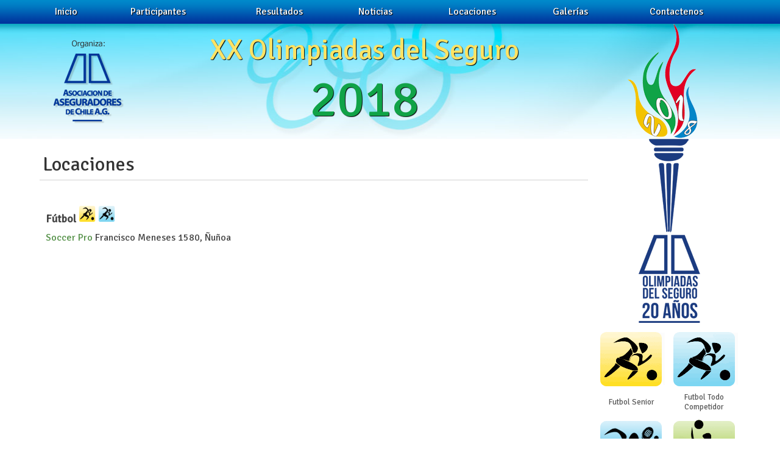

--- FILE ---
content_type: text/html; charset=utf-8
request_url: https://olimpiadas.aach.cl/2018/Locaciones.aspx
body_size: 34883
content:

<!DOCTYPE html PUBLIC "-//W3C//DTD XHTML 1.0 Transitional//EN" "http://www.w3.org/TR/xhtml1/DTD/xhtml1-transitional.dtd">
<html xmlns="http://www.w3.org/1999/xhtml" >
<head><title>
	Olimpiadas del Seguro 2018 - Locaciones
</title>    
    <script type="text/javascript" src="sw.js"></script> 
    <script type="text/javascript" src="Ayuda.js"></script>    
    <link rel="stylesheet" type="text/css" href="sw.css" /><link rel="stylesheet" type="text/css" href="lightbox.css" />
    <script type="text/javascript" src="jquery-1.7.2.min.js"></script>    
    <script type="text/javascript" language="javascript" src="Ajax.js"></script>    
    <script type="text/javascript" src="lightbox.js"></script>
    <script type="text/javascript" src="popUp.js"></script>
    <script>
      (function(i,s,o,g,r,a,m){i['GoogleAnalyticsObject']=r;i[r]=i[r]||function(){
      (i[r].q=i[r].q||[]).push(arguments)},i[r].l=1*new Date();a=s.createElement(o),
      m=s.getElementsByTagName(o)[0];a.async=1;a.src=g;m.parentNode.insertBefore(a,m)
      })(window,document,'script','//www.google-analytics.com/analytics.js','ga');

      ga('create', 'UA-4037294-12', 'auto');
      ga('send', 'pageview');

    </script>    
</head>
<body>
   <center>
   <form method="post" action="./Locaciones.aspx" id="form1">
<div class="aspNetHidden">
<input type="hidden" name="__VIEWSTATE" id="__VIEWSTATE" value="/[base64]/[base64]/[base64]/[base64]/[base64]/[base64]/y345IgCaXV2qKe70s=" />
</div>

<div class="aspNetHidden">

	<input type="hidden" name="__VIEWSTATEGENERATOR" id="__VIEWSTATEGENERATOR" value="4D5ECB4F" />
</div>
   <div id="tbBarraTop" style="position:fixed; top:0px; width:100%; height:39px">
   <!-- Barra top -->
   <center>
     <table width="1150" border="0" cellspacing="0" cellpadding="0">
      <tr>
        <td><a href="Inicio.aspx">Inicio</a></td>
        <td><a href="Participantes.aspx">Participantes</a></td>
        <td><a href="Resultados.aspx">Resultados</a></td>
        <td><a href="Noticias.aspx">Noticias</a></td>
        <td><a href="Locaciones.aspx">Locaciones</a></td>
        <td><a href="Galeria.aspx">Galer&iacute;as</a></td>        
        <td><a href="Contactenos.aspx">Contactenos</a></td>
      </tr>
    </table>
   </center>
   <!-- Fin barra top -->   
   </div>
   
   <table width="100%" border="0" cellspacing="0" cellpadding="0">
     <tr>
        <td style="height:39px">&nbsp;</td>
     </tr>
      <tr>
        <td style="height:700px; vertical-align:top; padding-bottom:20px; width: 1050px;" align="center">
        <!-- Encabezado -->
        <div style="width:100%; background-image:url(imgs/tr-Barra-celeste.jpg); background-repeat:no-repeat; background-position-x:center; border-bottom:0px solid #6ab9c9">
        <table id="tbEncabezado" style="width: 1150px" border="0" cellspacing="0" cellpadding="0">
          <tr>              
           <td style="width:160px; text-align:center" align="center"><a href="https//portal.aach.cl/Home.aspx" target="_blank"><img src="imgs/logo-aach-top.png" alt="AACH" border="0" id="IMG1" language="javascript" onclick="return IMG1_onclick()" /></a></td>
           <td style=" font-size:2.9em; color:#ffe363; text-shadow:1px 1px 1px #000" align="center">XX Olimpiadas del Seguro <br /><span style="font-size:1.8em; color:#10a347; text-shadow:1px 1px 1px #000">2018</span></td>  
           <td style="width:235px; text-align:center; vertical-align:middle; padding-right:10px" align="center"><a href="Inicio.aspx"><img src="imgs/logo-2018a.png" alt="Inicio" border="0" /></a></td>           
          </tr>
        </table>
        </div>
        <!-- Fin encabezado -->        
        <!-- Cuerpo -->
        <table style="width: 1150px;" border="0" cellspacing="0" cellpadding="0">                 
          <tr>
            <td>
            <!-- Contenido -->
            <center>
            <table id="tbContenido" border="0" cellspacing="0" cellpadding="0">
              <tr>                
                <td align="center" style="width:900px; vertical-align:top; min-height:700px; padding-right:15px; padding-top:17px" rowspan="2">
                    
<table style="width:100%" cellpadding="5" cellspacing="0" border="0">
    <tr><td class="Titulo">Locaciones</td></tr>
    <tr><td>&nbsp;</td></tr>
    <tr><td id="Contenido_tdCuerpoContenido" class="CuerpoContenido"><table border="0" cellpadding="5" cellspacing="0" style="width:95%">
	<tbody>
		<tr>
			<td style="font-size: 1.1em; font-weight: bold; text-align:left">F&uacute;tbol <a name="FS"><img border="0" height="28" src="imgs/ico_FS.gif" width="28" /></a> <img height="28" src="imgs/ico_FT.gif" width="28" /></td>
		</tr>
		<tr>
			<td style="text-align:left"><a href="http://www.soccerpro.cl" target="_blank">Soccer Pro</a>&nbsp;Francisco Meneses 1580, &Ntilde;u&ntilde;oa</td>
		</tr>
		<tr>
			<td align="center"><iframe allowfullscreen="" frameborder="0" height="450" src="https://www.google.com/maps/embed?pb=!1m18!1m12!1m3!1d3328.144799820756!2d-70.61960898480015!3d-33.471580680767985!2m3!1f0!2f0!3f0!3m2!1i1024!2i768!4f13.1!3m3!1m2!1s0x9662cff76b2134f1%3A0x8073c2c785653ec0!2sFrancisco+Meneses+1580%2C+%C3%91u%C3%B1oa%2C+Regi%C3%B3n+Metropolitana%2C+Chile!5e0!3m2!1ses-419!2sjp!4v1532860798551" style="border:0" width="600"></iframe></td>
		</tr>
		<tr>
			<td style="border-bottom: #999 1px dashed">&nbsp;</td>
		</tr>
		<tr>
			<td style="font-size: 1.1em; font-weight: bold; text-align:left">F&uacute;tbol Femenino <a name="FF"><img height="28" src="imgs/ico_FF.gif" width="28" /></a></td>
		</tr>
		<tr>
			<td style="text-align:left"><a href="https://maps.google.com/?q=Castillo+Urizar+2463,+Macul&amp;entry=gmail&amp;source=g" target="_blank">Total Soccer</a> Castillo Urizar 2463, Macul.</td>
		</tr>
		<tr>
			<td align="center"><iframe allowfullscreen="" frameborder="0" height="450" src="https://www.google.com/maps/embed?pb=!1m18!1m12!1m3!1d3327.9164069431017!2d-70.61248693480002!3d-33.47752708076625!2m3!1f0!2f0!3f0!3m2!1i1024!2i768!4f13.1!3m3!1m2!1s0x9662cffcaee7c11b%3A0x8dd6625c76a0be63!2sCastillo+Urizar+2463%2C+Macul%2C+Regi%C3%B3n+Metropolitana%2C+Chile!5e0!3m2!1ses-419!2sjp!4v1532860151168" style="border:0" width="600"></iframe></td>
		</tr>
		<tr>
			<td style="border-bottom: #999 1px dashed">&nbsp;</td>
		</tr>
		<tr>
			<td style="font-size: 1.1em; font-weight: bold; text-align:left">Squash <a name="SQ"><img border="0" height="28" src="imgs/ico_SQ.gif" width="28" /></a></td>
		</tr>
		<tr>
			<td style="text-align:left">Estadio Israelita Maccabi: Av. Las Condes 8361, Las Condes.</td>
		</tr>
		<tr>
			<td align="center"><iframe allowfullscreen="" frameborder="0" height="450" src="https://www.google.com/maps/embed?pb=!1m18!1m12!1m3!1d3331.0255046869606!2d-70.55161778448975!3d-33.39649880213205!2m3!1f0!2f0!3f0!3m2!1i1024!2i768!4f13.1!3m3!1m2!1s0x0%3A0x6588d79358158d57!2sEstadio+Israelita!5e0!3m2!1sen!2scl!4v1469630677611" style="border:0" width="600"></iframe></td>
		</tr>
		<tr>
			<td style="border-bottom: #999 1px dashed">&nbsp;</td>
		</tr>
		<tr>
			<td style="font-size: 1.1em; font-weight: bold; text-align:left">Voleibol <a name="VO"><img border="0" height="28" src="imgs/ico_VO.gif" width="28" /></a>&nbsp;</td>
		</tr>
		<tr>
			<td style="text-align:left"><a href="http://www.chimkowe.cl" target="_blank">Colegio Mayor</a>: Mariano S&aacute;nchez Fontecilla 13010, Pe&ntilde;alol&eacute;n.</td>
		</tr>
		<tr>
			<td align="center"><iframe allowfullscreen="" frameborder="0" height="450" src="https://www.google.com/maps/embed?pb=!1m18!1m12!1m3!1d3327.3947183845917!2d-70.56031098430485!3d-33.4911061807622!2m3!1f0!2f0!3f0!3m2!1i1024!2i768!4f13.1!3m3!1m2!1s0x9662d1c691340315%3A0xe057a87c18dc7749!2sMariano+S%C3%A1nchez+Fontecilla+13010%2C+Santiago%2C+Pe%C3%B1alol%C3%A9n%2C+Regi%C3%B3n+Metropolitana!5e0!3m2!1ses!2scl!4v1533561352453" style="border:0" width="600"></iframe></td>
		</tr>
		<tr>
			<td style="border-bottom: #999 1px dashed">&nbsp;</td>
		</tr>
		<tr>
			<td style="font-size: 1.1em; font-weight: bold; text-align:left">Bowling <a name="BO"><img border="0" height="28" src="imgs/ico_BO.gif" width="28" /></a></td>
		</tr>
		<tr>
			<td style="text-align:left">Aventura Center del Florida Center: Av. Vicu&ntilde;a Mackenna Oriente 6100, La Florida.</td>
		</tr>
		<tr>
			<td align="center"><iframe allowfullscreen="" frameborder="0" height="450" src="https://www.google.com/maps/embed?pb=!1m18!1m12!1m3!1d3326.675558884885!2d-70.61029178448666!3d-33.50981730794841!2m3!1f0!2f0!3f0!3m2!1i1024!2i768!4f13.1!3m3!1m2!1s0x0%3A0xdfdf70523ce83fbb!2sMall+Florida+Center!5e0!3m2!1sen!2scl!4v1469631737858" style="border:0" width="600"></iframe></td>
		</tr>
		<tr>
			<td style="border-bottom: #999 1px dashed">&nbsp;</td>
		</tr>
		<tr>
			<td style="font-size: 1.1em; font-weight: bold; text-align:left">Tenis de Mesa&nbsp;<a name="PP"><img border="0" height="28" src="imgs/ico_PP.gif" width="28" /></a></td>
		</tr>
		<tr>
			<td style="text-align:left">Comit&eacute; Ol&iacute;mpico de Chile: Av. Ram&oacute;n Cruz Montt 1176, Nu&ntilde;oa.</td>
		</tr>
		<tr>
			<td align="center"><iframe allowfullscreen="" frameborder="0" height="450" src="https://www.google.com/maps/embed?pb=!1m18!1m12!1m3!1d3328.356882071245!2d-70.58353898448787!3d-33.46605810570011!2m3!1f0!2f0!3f0!3m2!1i1024!2i768!4f13.1!3m3!1m2!1s0x9662cfce156bd92d%3A0x86c122ddbce10088!2sCanal+Comite+Olimpico+De+Chile+Spa!5e0!3m2!1sen!2scl!4v1469631613144" style="border:0" width="600"></iframe></td>
		</tr>
		<tr>
			<td style="border-bottom: #999 1px dashed">&nbsp;</td>
		</tr>
		<tr>
			<td style="font-size: 1.1em; font-weight: bold; text-align:left">Karting <a name="KA"><img border="0" height="28" src="imgs/ico_KA.gif" width="28" /></a></td>
		</tr>
		<tr>
			<td style="text-align:left"><a href="http://www.gokart.cl" target="_blank">Speedpark</a> Direcci&oacute;n: Espacio Riesco, Av. El Salto 5.000, Huechuraba.</td>
		</tr>
		<tr>
			<td align="center"><iframe allowfullscreen="" frameborder="0" height="450" src="https://www.google.com/maps/embed?pb=!1m18!1m12!1m3!1d3331.486699096153!2d-70.62484168449015!3d-33.38446450151542!2m3!1f0!2f0!3f0!3m2!1i1024!2i768!4f13.1!3m3!1m2!1s0x9662c61d78d0e93f%3A0xd7a10f9494387e6b!2sEspacio+Riesco!5e0!3m2!1sen!2scl!4v1469631435505" style="border:0" width="600"></iframe></td>
		</tr>
		<tr>
			<td style="border-bottom: #999 1px dashed">&nbsp;</td>
		</tr>
		<tr>
			<td style="font-size: 1.1em; font-weight: bold; text-align:left">Tenis <a name="TE"><img border="0" height="28" src="imgs/ico_TE.gif" width="28" /></a></td>
		</tr>
		<tr>
			<td style="text-align:left">Stade Francais: S&aacute;nchez Fontecilla 498, Las Condes.</td>
		</tr>
		<tr>
			<td align="center"><iframe allowfullscreen="" frameborder="0" height="450" src="https://www.google.com/maps/embed?pb=!1m18!1m12!1m3!1d1980.07699259304!2d-70.59771533106256!3d-33.42117711660857!2m3!1f0!2f0!3f0!3m2!1i1024!2i768!4f13.1!3m3!1m2!1s0x9662cf11fdc013f5%3A0xbc5f7a9d0b14f72a!2sSoc.+Deportiva+Stade+Francais!5e0!3m2!1sen!2scl!4v1469631537791" style="border:0" width="600"></iframe></td>
		</tr>
		<tr>
			<td style="font-size: 1.1em; font-weight: bold; text-align:left">Juegos de Sal&oacute;n<a name="SA"><img border="0" height="28" src="imgs/ico_SA.gif" width="28" /></a></td>
		</tr>
		<tr>
			<td style="text-align:left">Corporaci&oacute;n de Deportes de &Ntilde;u&ntilde;oa: Juan Moya 1370, &Ntilde;u&ntilde;oa - con Avenida Grecia alt. 4.100.</td>
		</tr>
		<tr>
			<td align="center"><iframe allowfullscreen="" frameborder="0" height="450" src="https://www.google.com/maps/embed?pb=!1m18!1m12!1m3!1d3328.311192399761!2d-70.59091918448784!3d-33.467243605761055!2m3!1f0!2f0!3f0!3m2!1i1024!2i768!4f13.1!3m3!1m2!1s0x9662cfc526d006db%3A0xf7f3bb9faa222221!2sGimnasio+Polideportivo!5e0!3m2!1sen!2scl!4v1469645338483" style="border:0" width="600"></iframe></td>
		</tr>
		<tr>
			<td style="font-size: 1.1em; font-weight: bold; text-align:left">Show de Talentos<a name="ST"><img border="0" height="28" src="imgs/ico_ST.gif" width="28" /></a></td>
		</tr>
		<tr>
			<td style="text-align:left">Teatro Nescafé de las Artes: Av. Manuel Montt 032, Providencia.</td>
		</tr>
		<tr>
			<td align="center"><iframe allowfullscreen="" frameborder="0" src="https://www.google.com/maps/embed?pb=!1m18!1m12!1m3!1d3329.79752654355!2d-70.62284198420275!3d-33.42852270377447!2m3!1f0!2f0!3f0!3m2!1i1024!2i768!4f13.1!3m3!1m2!1s0x9662cf62915b0be1%3A0x8f2051cf8769df5b!2sTeatro+Nescaf%C3%A9+de+Las+Artes!5e0!3m2!1ses!2scl!4v1540306746582" height="450" style="border:0" width="600"></iframe></td>
		</tr>
		<tr>
			<td style="font-size: 1.1em; font-weight: bold; text-align:left">Nataci&oacute;n<a name="NA"><img border="0" height="28" src="imgs/ico_NA.gif" width="28" /></a></td>
		</tr>
		<tr>
			<td style="text-align:left">Universidad Mayor Campus Estadio Mayor: Mariano S&aacute;nchez Fontecilla 13010, Santiago, Pe&ntilde;alol&eacute;n.</td>
		</tr>
		<tr>
			<td align="center"><iframe allowfullscreen="" frameborder="0" height="450" src="https://www.google.com/maps/embed?pb=!1m18!1m12!1m3!1d3327.452054596241!2d-70.56039658448722!3d-33.48961400690997!2m3!1f0!2f0!3f0!3m2!1i1024!2i768!4f13.1!3m3!1m2!1s0x9662d1bac2000757%3A0xc6e9130744bd2e97!2sUniversidad+Mayor+Campus+Estadio+Mayor!5e0!3m2!1sen!2scl!4v1469645424770" style="border:0" width="600"></iframe></td>
		</tr>
		<tr>
			<td style="font-size: 1.1em; font-weight: bold; text-align:left">Atletismo<a name="AT"><img border="0" height="28" src="imgs/ico_AT.gif" width="28" /></a></td>
		</tr>
		<tr>
			<td style="text-align:left">Universidad Mayor Campus Estadio Mayor: Mariano S&aacute;nchez Fontecilla 13010, Santiago, Pe&ntilde;alol&eacute;n.</td>
		</tr>
		<tr>
			<td align="center"><iframe allowfullscreen="" frameborder="0" height="450" src="https://www.google.com/maps/embed?pb=!1m18!1m12!1m3!1d3327.452054596241!2d-70.56039658448722!3d-33.48961400690997!2m3!1f0!2f0!3f0!3m2!1i1024!2i768!4f13.1!3m3!1m2!1s0x9662d1bac2000757%3A0xc6e9130744bd2e97!2sUniversidad+Mayor+Campus+Estadio+Mayor!5e0!3m2!1sen!2scl!4v1469645424770" style="border:0" width="600"></iframe></td>
		</tr>
	</tbody>
</table>
</td>
</tr>
</table>
          
                </td>
                <td style="text-align:center; vertical-align:top; height:300px !important"><a href="Inicio.aspx"><img src="imgs/logo-2018b.png" alt="Inicio" border="0" /></a></td>
                </tr>
                <tr>
                <td style="width:235px; vertical-align:top; padding-top:10px">                    
                    
<!-- Barra -->
		        <table id="tbBarra" width="100%" border="0" cellspacing="0" cellpadding="0">
                  <tr>
                    <td><a href="Deporte.aspx?D=Futbol-Senior"><img src="imgs/ico-futbol-senior.gif" alt="F&uacute;tbol Senior" width="111" height="99" border="0" /></a></td>
                    <td>&nbsp;</td>
                    <td><a href="Deporte.aspx?D=Futbol-Todo-Competidor"><img src="imgs/ico-futbol-todo-competidor.gif" alt="Futbol-Todo-Competidor" width="111" height="99" border="0" /></a></td>
                  </tr>
                  <tr>
                    <th>Futbol Senior</th>
                    <td>&nbsp;</td>
                    <th>Futbol Todo Competidor</th>
                  </tr>
                  <tr>
                    <td><a href="Deporte.aspx?D=Squash"><img src="imgs/ico-squash.gif" alt="Squash" width="111" height="99" border="0" /></a></td>
                    <td>&nbsp;</td>
                    <td><a href="Deporte.aspx?D=Voleibol"><img src="imgs/ico-voleibol.gif" alt="Voleibol" width="111" height="99" border="0" /></a></td>
                  </tr>
                  <tr>
                    <th>Squash</th>
                    <td>&nbsp;</td>
                    <th>Voleibol</th>
                  </tr>
                  <tr>
                    <td><a href="Deporte.aspx?D=Futbol-Femenino"><img src="imgs/ico-futbol-femenino.gif" alt="Futbol-Femenino" width="111" height="99" border="0" /></a></td>
                    <td>&nbsp;</td>
                    <td><a href="Deporte.aspx?D=Bowling"><img src="imgs/ico-bowling.gif" alt="Bowling" width="111" height="99" border="0" /></a></td>
                  </tr>
                  <tr>
                    <th>Futbol Femenino</th>
                    <td>&nbsp;</td>
                    <th>Bowling</th>
                  </tr>
                  <tr>
                    <td><a href="Deporte.aspx?D=Tenis-de-Mesa"><img src="imgs/ico-pingpong.gif" alt="Ping pong" width="111" height="99" border="0" /></a></td>
                    <td>&nbsp;</td>
                    <td><a href="Deporte.aspx?D=Karting"><img src="imgs/ico-karting.gif" alt="Karting" width="111" height="99" border="0" /></a></td>
                  </tr>
                  <tr>
                    <th>Tenis de Mesa</th>
                    <td>&nbsp;</td>
                    <th>Karting</th>
                  </tr>
                  <tr>
                    <td><a href="Deporte.aspx?D=Tenis"><img src="imgs/ico-tenis.gif" alt="Tenis" width="111" height="99" border="0" /></a></td>
                    <td>&nbsp;</td>
                    <td><a href="Deporte.aspx?D=Juegos-de-Salon"><img src="imgs/ico-juegos-de-salon.gif" alt="Juegos de Salon" width="111" height="99" border="0" /></a></td>
                  </tr>
                  <tr>
                    <th>Tenis</th>
                    <td>&nbsp;</td>
                    <th>Juegos de Sal&oacute;n</th>
                  </tr>
                  <tr>
                    <td><a href="Deporte.aspx?D=Natacion"><img src="imgs/ico-natacion.jpg" alt="Natacion" width="111" height="99" border="0" /></a></td>
                    <td>&nbsp;</td>
                    <td><a href="Deporte.aspx?D=Atletismo"><img src="imgs/ico-atletismo.gif" alt="Atletismo" width="111" height="99" border="0" /></a></td>
                  </tr>
                  <tr>
                    <th>Nataci&oacute;n</th>
                    <td>&nbsp;</td>
                    <th>Atletismo</th>
                  </tr>                                 
                  <tr>
                    <td><a href="Deporte.aspx?D=Show-de-Talentos"><img src="imgs/ico-show-talentos.gif" alt="Show de Talentos" width="111" height="99" border="0" /></a></td>
                    <td>&nbsp;</td>
                    <td>&nbsp;</td>
                  </tr>
                   <tr>
                    <th>Show de Talentos</th>
                    <td>&nbsp;</td>
                    <th>&nbsp;</td>
                  </tr>
		    <td colspan="3" style="height:35px; text-align:center"><a href="Informacion.aspx">Bases e Información general</a></td>
		  </tr>                
        </table>   
<!-- Fin Barra -->
  
                </td>
              </tr>
              <tr>
              <td colspan="2">
                
                 
              </td>
              </tr>
            </table>
            </center>
            <!-- Fin contenido -->
            </td>
          </tr>
        </table>
        <!-- Fin cuerpo -->
        </td>
      </tr>
      <tr>
        <td style="height:140px; vertical-align:top; width: 1048px; background-color:#6f787e; background-repeat:repeat-x; padding-top:5px" align="center">
         <!-- Pie -->       
        <table id="tbBarraPie" style="width:1150px" border="0" cellspacing="0" cellpadding="5">
          <tr>                                                   
            <td style="width:20px; text-align:left">&nbsp;</td>   
            <td style="vertical-align:top; width:190px">
       	    <p><a href="Inicio.aspx">&bull; Inicio</a></p>
            <p><a href="Contactenos.aspx">&bull; Contactenos</a></p>
            <p><a href="Participantes.aspx">&bull; Participantes</a></p>
            </td>
            <td style="vertical-align:top; width:190px; border-left:1px solid #8b969e; padding-left:20px">       	    
            <p><a href="Resultados.aspx">&bull; Resultados</a></p>
            <p><a href="Locaciones.aspx">&bull; Locaciones</a></p>
            <p><a href="Galeria.aspx">&bull; Galería</a></p>
            </td>
            <td style="vertical-align:top; width:190px; border-left:1px solid #8b969e; padding-left:20px">            
            <p><a href="/2017" target="_blank">&bull; Olimpiadas 2017</a></p>    
            <p><a href="/2016" target="_blank">&bull; Olimpiadas 2016</a></p>       	                        
            </td> 
            <td style="width:300px">&nbsp;</td>           
            <td style="width:300px; color:#e0e3df; vertical-align: top; padding-top:10px">ORGANIZA:<br />
            <span style="color:#eef0ed">Asociaci&oacute;n de Aseguradores de Chile</span><br />
            La Concepción 322, Oficina 501<br />
            Providencia, Santiago, Chile<br />
            Teléfono: (56) 22 83 44 900 <br />
            Fax: (56) 22 83 44 920
            </td>
            <td align="center" style="width:120px; vertical-align: top; text-align:center; padding-top:10px"><a href="https://www.aach.cl/" target="_blank"><img src="imgs/aach.png" alt="AACH" width="86" height="87" border="0" /></a></td>     
          </tr>
        </table>
         <!-- Fin pie -->
        </td>
      </tr>
    </table>
  
   </form>
   </center>    
</body>
</html>

--- FILE ---
content_type: text/css
request_url: https://olimpiadas.aach.cl/2018/sw.css
body_size: 10124
content:
/* CSS Document */
/*
@font-face {
    font-family: Jura;
    src: url(https://fonts.googleapis.com/css?family=Jura);
}*/

@import url(https://fonts.googleapis.com/css?family=Signika);

body
{
	background-color:#ffffff;
	/*background-image:url(imgs/trpag.jpg);*/
	background-repeat:no-repeat;
	background-position:top center;
	margin:0px;
	font-family: 'Signika', sans-serif;
	font-size:12pt;
	color:#555;
	text-align:left;
}

a
{
	color:#539046;
	text-decoration:none;	
}

a:hover
{	
    color:#ffde02;
	text-decoration:underline;	
}

#tbBarraTop
{
	width:98%;		
}
#tbBarraTop
{
	/*background-image:url(imgs/tr-Barra.gif);*/
	background-image:url(imgs/trbarratopazul.gif);	
	background-repeat:repeat-x;
	line-height:39px;
}
#tbBarraTop td
{
	text-align:center;
}	
#tbBarraTop a
{	
	color:#FFF;
	font-size:1.0em;
	text-shadow: 1px 1px 1px #000;
	text-decoration:none;
}
#tbBarraTop a:hover
{		
	text-decoration:underline;
}
#tbBarraPie td
{
	text-align:left;
	font-family: 'Signika', sans-serif;
	font-size:0.9em;
}

#tbBarraPie a
{
	color:#eef0ed;
	text-decoration:none;
	text-align:left;
}
#tbBarraPie a:hover
{
	text-decoration:underline;
}

#tbBarra
{
	text-align:center;
	vertical-align:top;
	color:#888b87;
}
#tbBarra th
{
	font-size:0.8em;
	font-weight:normal;
	padding-top:5px;
	padding-bottom:10px;
	color:#565656
}

#tbContenido
{
   
}

#tbLogin
{
    border:0px solid #fff;
    border-radius:5px; 
	-moz-border-radius:5px; /* Firefox */ 
	-webkit-border-radius:5px; /* Safari y Chrome */
	background-color:#fefefe;
	margin:5px;    
}

.Titulo
{
	font-family:Signika;
	color:#333;
	font-size:2.0em;
	border-bottom:3px solid #eee;
	text-align:left;
}

.Titulo a
{
	color:#004aa2;	
}

.Subtitulo
{
	font-family:Signika;
	color:#787878;
	font-size:1.65em;
	text-align:left;
}

.CuerpoContenido
{
	color:#444;
}

.campo01 {
	font-family: 'Oswald', sans-serif;
	font-size:10pt;
	font-weight:normal;
	color:#333;
	-moz-border-radius:2px;
	-webkit-border-radius:2px;
	-khtml-border-radius:2px;
	border-radius:2px;			
	background-color:#f0f5f0;
	border:1px solid #b0b6b0;
	margin-bottom:1px;
	margin-top:2px;
	padding:3px
}

.btnAzul {
	border:1px;
	border-radius:3px; 
	-moz-border-radius:3px; /* Firefox */ 
	-webkit-border-radius:3px; /* Safari y Chrome */ 	
	font-size: 10.5pt;
	font-family: 'Oswald', sans-serif;
	background: #4e7fbb;
	padding: 4px 10px 4px 10px;	
	text-transform:uppercase;
	text-align:center;
	cursor:pointer;
	color: #fff;
	/* IE10 Consumer Preview */ 
	background-image: -ms-linear-gradient(top left, #0157c2 20%, #004aa2 80%);
	/* Mozilla Firefox */ 
	background-image: -moz-linear-gradient(top left,#0157c2 20%, #004aa2 80%);
	/* Opera */ 
	background-image: -o-linear-gradient(top left, #0157c2 20%, #004aa2 80%);
	/* Webkit (Safari/Chrome 10) */ 
	background-image: -webkit-gradient(linear, left top, right bottom, color-stop(0, #0157c2), color-stop(1, #004aa2));
	/* Webkit (Chrome 11+) */ 
	background:  -webkit-linear-gradient(top left, #0157c2 20%, #004aa2 80%);
	/* W3C Markup, IE10 Release Preview */ 
	background-image: linear-gradient(top bottom right, #0157c2 20%, #004aa2 80%);
}

.btnAzul:hover {
	color: #004aa2;
	/* IE10 Consumer Preview */ 
	background-image: -ms-linear-gradient(top left, #aacce0 20%, #97bfd7 80%);
	/* Mozilla Firefox */ 
	background-image: -moz-linear-gradient(top left,#aacce0 20%, #97bfd7 80%);
	/* Opera */ 
	background-image: -o-linear-gradient(top left, #aacce0 20%, #97bfd7 80%);
	/* Webkit (Safari/Chrome 10) */ 
	background-image: -webkit-gradient(linear, left top, right bottom, color-stop(0, #aacce0), color-stop(1, #97bfd7));
	/* Webkit (Chrome 11+) */ 
	background:  -webkit-linear-gradient(top left, #aacce0 20%, #97bfd7 80%);
	/* W3C Markup, IE10 Release Preview */ 
	background-image: linear-gradient(top bottom right, #aacce0 20%, #97bfd7 80%);
}


.EtiquetaForm
{
	text-align:right;
	font-size:0.97em;
	color:#565656
}

.Aterisco
{
	color:#cc0000;
	font-size:1.7em;
}

.TituloDeporte
{
	font-size:2.2em;	
	vertical-align:bottom;
	padding-bottom:5px;
	color:#444;
	border-bottom:2px solid #e0e0e0;	
}

.AlertaForm
{
	color:#cc0000;
	font-size:0.97em;
	font-weight:bold;
}

#tbCalendario
{
    border-right:1px solid #bfbfbf;
	font-family: 'Oswald', sans-serif;
	font-size:9.5pt;		
}
#tbCalendario th
{
	color:#fff;
	border-top:1px solid #bfbfbf;
	border-bottom:1px solid #bfbfbf;
	border-left:1px solid #bfbfbf;	
}
#tbCalendario td
{
	border-bottom:1px solid #bfbfbf;
	border-left:1px solid #bfbfbf;
	height:55px;
	vertical-align:top;
	text-align:left;
}
.titDia
{
	font-size:14pt;
	width:20px;
	border-color:#fff;
	text-align:right;
	color:#888;
}
#tbDia
{
	width:100%;	
}
#tbDia td
{
	border-bottom:0px solid #fff;
	border-left:0px solid #fff;
	vertical-align:top;
}
.tdFin
{
	border-right:1px solid #bfbfbf;
	vertical-align:top;
}

#theToolTip { width: 170px; border: #FFD249 2px solid; padding: 6px; z-index: 100; left: -300px; visibility: hidden; position: absolute; background-color: #FFFFD6; text-align:left; }
#ToolTipPointer { z-index: 101; left: -300px; visibility: hidden; position: absolute }
#theToolTip P { margin-top: 0px; font-size: 0.9em; color: #454449; margin-right: 3px }
#ToolTipTextWrap { font-weight: bold; font-size: 0.9em; color: #07538F; margin-right: 3px }

.TituloNoticia
{
	color:#444;
	font-size:2.2em;
	text-align:left;
}

.BajadaNoticia
{
	font-family:Arial;
	color:#0251b2;
	font-size:11pt;
	text-align:left;
	line-height:16pt;
	padding-right:10px;
	text-align:justify;
}

.TituloNoticiaDer
{
	font-family:Arial;
	color:#003081;
	font-size:10pt;
	text-align:left;
}

.Subtitulo1
{
	color:#34475A;
	font-size:12pt;
	text-align:left;
	line-height:16pt;
	padding-left:5px;
	padding-right:5px;
}

.CuerpoNoticia
{
	text-align:justify;
	font-size:12pt;
	line-height:18pt;
	color:#2F3132
}

.FechaNotica
{
	color:#607487;
	font-size:12px;
	text-align:right;
	padding-right:12px;
}

#tbDataDep th
{
    font-size:1.2em;
	color: #48b0e5;
	text-align:left;
}

#tbDataDep td
{
	color: #363636;
	text-align:left;
}

.Imagen
{
	border: #eee 1px solid;
	width:150px;
}
.contenedorcarpeta {
	border-right: #555555 1px solid;
	padding-right: 7px; 
	padding-left: 7px; 
	float: left; 
	padding-bottom: 7px; 
	margin: 7px; 		
	padding-top: 7px; 
	border-bottom: #555555 1px solid; 
	background-color: #C3C8CC; 
	text-align: center;
	color:#000;
}
.contenedorfoto {
	border-right: #a5a7aa 1px solid;
	padding-right: 7px; 
	padding-left: 7px; 
	float: left; 
	padding-bottom: 7px; 
	margin: 7px; 		
	padding-top: 7px; 
	border-bottom: #a5a7aa 1px solid; 
	background-color: #f5f7f9; 
	text-align: center
}
.titulofoto
{
    padding-top:7px;
	font-size: 9pt;
	color: #777;
	height:40px;
}

.GrillaTabla
{
	width:100%;
	border-collapse:collapse;
	border-left:1px solid #a1c7db;
	border-right:1px solid #a1c7db;
	border-bottom:1px solid #a1c7db;
}
.GrillaTabla td, .GrillaTabla th 
{
	font-size: 10pt;
	border-top:1px solid #a1c7db;
	padding:5px 5px 2px 5px;
	background-color:#fff;
	color:#444;
	vertical-align:top;
	cursor:pointer;
}
.GrillaTabla tr:hover td
{ 
	background-color:#fbf3a8;
	color:#1f3959;
}
.GrillaTabla th 
{
	font-size: 10pt;
	color: #082a5c;
	text-decoration: none;
	text-align:center;
	font-weight:bold;
	background-image: linear-gradient(top, #d4e2ec 20%, #a1c7db 80%);
    background-image: -o-linear-gradient(top, #d4e2ec 20%, #a1c7db 80%);
    background-image: -moz-linear-gradient(top, #d4e2ec 20%, #a1c7db 80%);
    background-image: -webkit-linear-gradient(top, #d4e2ec 20%, #a1c7db 80%);
    background-image: -ms-linear-gradient(top, #d4e2ec 20%, #a1c7db 80%);
    background-image: -webkit-gradient(linear, left top, left bottom, color-stop(0.2, #d4e2ec), color-stop(0.8, #a1c7db));
}
.GrillaTabla tr.alt 
{
	color:#000;
	background-color:#ccc;
}

#calendarDiv{ position:absolute; border:1px solid #006699; padding:1px; background-color: #FFFFFF; font-family: Arial, Helvetica, sans-serif; font-size:10pt; padding-bottom:20px; visibility:hidden; }
#calendarDiv span,#calendarDiv img{ float:left; }
#calendarDiv .selectBox,#calendarDiv .selectBoxOver{ line-height:12px; padding:1px; cursor:pointer; padding-left:2px; }
#calendarDiv .selectBoxTime,#calendarDiv .selectBoxTimeOver{ line-height:12px; padding:1px; cursor:pointer; padding-left:2px; }
#calendarDiv td{ padding:3px; margin:0px; font-size:9pt; }
#calendarDiv .selectBox{ border:1px solid #EFEFEF; color: #EFEFEF; position:relative; }
#calendarDiv .selectBoxOver{ border:1px solid #FFFFFF; background-color: #006699; color: #FFFFFF; position:relative; }
#calendarDiv .selectBoxTime{ border:1px solid #006699; color: #006699; position:relative; }
#calendarDiv .selectBoxTimeOver{ border:1px solid #003366;	color: #003366; position:relative; }
#calendarDiv .topBar{ height:16px; padding:2px; background-color: #006699; }
#calendarDiv .activeDay{ color:#FF0000; font-weight: bold }
#calendarDiv .todaysDate{ height:17px; line-height:17px; padding:2px; background-color: #EFEFEF; text-align:center; position:absolute; bottom:0px; width:97% }
#calendarDiv .todaysDate div{ float:left; }
#calendarDiv .timeBar{ height:17px; line-height:17px; background-color: #EFEFEF; width:72px; color:#FFFFFF; position:absolute; right:0px; }
#calendarDiv .timeBar div{ float:left; margin-right:1px; }
#calendarDiv .monthYearPicker{ background-color: #EFEFEF; border:1px solid #AAAAAA; position:absolute; color: #006699; left:0px; top:15px; z-index:1000; display:none; }
#calendarDiv #monthSelect{ width:90px; }
#calendarDiv .monthYearPicker div{ float:none; clear:both; padding:1px; margin:1px;	cursor:pointer; }
#calendarDiv .monthYearActive{ background-color:#006699; color: #EFEFEF; }
#calendarDiv td{ text-align:right; cursor:pointer; }
#calendarDiv .topBar img{ cursor:pointer; }
#calendarDiv .topBar div{ float:left; margin-right:1px; }

--- FILE ---
content_type: application/javascript
request_url: https://olimpiadas.aach.cl/2018/popUp.js
body_size: 44042
content:
// Archivo JScript

//-----------------------------------------------------------------------------------------------------------
//POP UP
//---------------------------------------------------------------------


/**
* Copyright (c)2005-2009 Matt Kruse (javascripttoolbox.com)
* 
* Dual licensed under the MIT and GPL licenses. 
* This basically means you can use this code however you want for
* free, but don't claim to have written it yourself!
* Donations always accepted: http://www.JavascriptToolbox.com/donate/
* 
* Please do not link to the .js files on javascripttoolbox.com from
* your site. Copy the files locally to your server instead.
* 
*/
/* ******************************************************************* */
/*   UTIL FUNCTIONS                                                    */
/* ******************************************************************* */
var Util = { '$VERSION': 1.06 };

// Util functions - these are GLOBAL so they
// look like built-in functions.

// Determine if an object is an array
function isArray(o) {
    return (o != null && typeof (o) == "object" && typeof (o.length) == "number" && (o.length == 0 || defined(o[0])));
};

// Determine if an object is an Object
function isObject(o) {
    return (o != null && typeof (o) == "object" && defined(o.constructor) && o.constructor == Object && !defined(o.nodeName));
};

// Determine if a reference is defined
function defined(o) {
    return (typeof (o) != "undefined");
};

// Iterate over an array, object, or list of items and run code against each item
// Similar functionality to Perl's map() function
function map(func) {
    var i, j, o;
    var results = [];
    if (typeof (func) == "string") {
        func = new Function('$_', func);
    }
    for (i = 1; i < arguments.length; i++) {
        o = arguments[i];
        if (isArray(o)) {
            for (j = 0; j < o.length; j++) {
                results[results.length] = func(o[j]);
            }
        }
        else if (isObject(o)) {
            for (j in o) {
                results[results.length] = func(o[j]);
            }
        }
        else {
            results[results.length] = func(o);
        }
    }
    return results;
};

// Set default values in an object if they are undefined
function setDefaultValues(o, values) {
    if (!defined(o) || o == null) {
        o = {};
    }
    if (!defined(values) || values == null) {
        return o;
    }
    for (var val in values) {
        if (!defined(o[val])) {
            o[val] = values[val];
        }
    }
    return o;
};

/* ******************************************************************* */
/*   DEFAULT OBJECT PROTOTYPE ENHANCEMENTS                             */
/* ******************************************************************* */
// These functions add useful functionality to built-in objects
Array.prototype.contains = function (o) {
    var i, l;
    if (!(l = this.length)) { return false; }
    for (i = 0; i < l; i++) {
        if (o == this[i]) {
            return true;
        }
    }
};

/* ******************************************************************* */
/*   DOM FUNCTIONS                                                     */
/* ******************************************************************* */
var DOM = (function () {
    var dom = {};

    // Get a parent tag with a given nodename
    dom.getParentByTagName = function (o, tagNames) {
        if (o == null) { return null; }
        if (isArray(tagNames)) {
            tagNames = map("return $_.toUpperCase()", tagNames);
            while (o = o.parentNode) {
                if (o.nodeName && tagNames.contains(o.nodeName)) {
                    return o;
                }
            }
        }
        else {
            tagNames = tagNames.toUpperCase();
            while (o = o.parentNode) {
                if (o.nodeName && tagNames == o.nodeName) {
                    return o;
                }
            }
        }
        return null;
    };

    // Remove a node from its parent
    dom.removeNode = function (o) {
        if (o != null && o.parentNode && o.parentNode.removeChild) {
            // First remove all attributes which are func references, to avoid memory leaks
            for (var i in o) {
                if (typeof (o[i]) == "function") {
                    o[i] = null;
                }
            }
            o.parentNode.removeChild(o);
            return true;
        }
        return false;
    };

    // Get the outer width in pixels of an object, including borders, padding, and margin
    dom.getOuterWidth = function (o) {
        if (defined(o.offsetWidth)) {
            return o.offsetWidth;
        }
        return null;
    };

    // Get the outer height in pixels of an object, including borders, padding, and margin
    dom.getOuterHeight = function (o) {
        if (defined(o.offsetHeight)) {
            return o.offsetHeight;
        }
        return null;
    };

    // Resolve an item, an array of items, or an object of items
    dom.resolve = function () {
        var results = new Array();
        var i, j, o;
        for (var i = 0; i < arguments.length; i++) {
            var o = arguments[i];
            if (o == null) {
                if (arguments.length == 1) {
                    return null;
                }
                results[results.length] = null;
            }
            else if (typeof (o) == 'string') {
                if (document.getElementById) {
                    o = document.getElementById(o);
                }
                else if (document.all) {
                    o = document.all[o];
                }
                if (arguments.length == 1) {
                    return o;
                }
                results[results.length] = o;
            }
            else if (isArray(o)) {
                for (j = 0; j < o.length; j++) {
                    results[results.length] = o[j];
                }
            }
            else if (isObject(o)) {
                for (j in o) {
                    results[results.length] = o[j];
                }
            }
            else if (arguments.length == 1) {
                return o;
            }
            else {
                results[results.length] = o;
            }
        }
        return results;
    };
    dom.$ = dom.resolve;

    return dom;
})();

/* ******************************************************************* */
/*   CSS FUNCTIONS                                                     */
/* ******************************************************************* */
var CSS = (function () {
    var css = {};

    // Convert an RGB string in the form "rgb (255, 255, 255)" to "#ffffff"
    css.rgb2hex = function (rgbString) {
        if (typeof (rgbString) != "string" || !defined(rgbString.match)) { return null; }
        var result = rgbString.match(/^\s*rgb\s*\(\s*(\d+)\s*,\s*(\d+)\s*,\s*(\d+)\s*/);
        if (result == null) { return rgbString; }
        var rgb = +result[1] << 16 | +result[2] << 8 | +result[3];
        var hex = "";
        var digits = "0123456789abcdef";
        while (rgb != 0) {
            hex = digits.charAt(rgb & 0xf) + hex;
            rgb >>>= 4;
        }
        while (hex.length < 6) { hex = '0' + hex; }
        return "#" + hex;
    };

    // Convert hyphen style names like border-width to camel case like borderWidth
    css.hyphen2camel = function (property) {
        if (!defined(property) || property == null) { return null; }
        if (property.indexOf("-") < 0) { return property; }
        var str = "";
        var c = null;
        var l = property.length;
        for (var i = 0; i < l; i++) {
            c = property.charAt(i);
            str += (c != "-") ? c : property.charAt(++i).toUpperCase();
        }
        return str;
    };

    // Determine if an object or class string contains a given class.
    css.hasClass = function (obj, className) {
        if (!defined(obj) || obj == null || !RegExp) { return false; }
        var re = new RegExp("(^|\\s)" + className + "(\\s|$)");
        if (typeof (obj) == "string") {
            return re.test(obj);
        }
        else if (typeof (obj) == "object" && obj.className) {
            return re.test(obj.className);
        }
        return false;
    };

    // Add a class to an object
    css.addClass = function (obj, className) {
        if (typeof (obj) != "object" || obj == null || !defined(obj.className)) { return false; }
        if (obj.className == null || obj.className == '') {
            obj.className = className;
            return true;
        }
        if (css.hasClass(obj, className)) { return true; }
        obj.className = obj.className + " " + className;
        return true;
    };

    // Remove a class from an object
    css.removeClass = function (obj, className) {
        if (typeof (obj) != "object" || obj == null || !defined(obj.className) || obj.className == null) { return false; }
        if (!css.hasClass(obj, className)) { return false; }
        var re = new RegExp("(^|\\s+)" + className + "(\\s+|$)");
        obj.className = obj.className.replace(re, ' ');
        return true;
    };

    // Fully replace a class with a new one
    css.replaceClass = function (obj, className, newClassName) {
        if (typeof (obj) != "object" || obj == null || !defined(obj.className) || obj.className == null) { return false; }
        css.removeClass(obj, className);
        css.addClass(obj, newClassName);
        return true;
    };

    // Get the currently-applied style of an object
    css.getStyle = function (o, property) {
        if (o == null) { return null; }
        var val = null;
        var camelProperty = css.hyphen2camel(property);
        // Handle "float" property as a special case
        if (property == "float") {
            val = css.getStyle(o, "cssFloat");
            if (val == null) {
                val = css.getStyle(o, "styleFloat");
            }
        }
        else if (o.currentStyle && defined(o.currentStyle[camelProperty])) {
            val = o.currentStyle[camelProperty];
        }
        else if (window.getComputedStyle) {
            val = window.getComputedStyle(o, null).getPropertyValue(property);
        }
        else if (o.style && defined(o.style[camelProperty])) {
            val = o.style[camelProperty];
        }
        // For color values, make the value consistent across browsers
        // Convert rgb() colors back to hex for consistency
        if (/^\s*rgb\s*\(/.test(val)) {
            val = css.rgb2hex(val);
        }
        // Lowercase all #hex values
        if (/^#/.test(val)) {
            val = val.toLowerCase();
        }
        return val;
    };
    css.get = css.getStyle;

    // Set a style on an object
    css.setStyle = function (o, property, value) {
        if (o == null || !defined(o.style) || !defined(property) || property == null || !defined(value)) { return false; }
        if (property == "float") {
            o.style["cssFloat"] = value;
            o.style["styleFloat"] = value;
        }
        else if (property == "opacity") {
            o.style['-moz-opacity'] = value;
            o.style['-khtml-opacity'] = value;
            o.style.opacity = value;
            if (defined(o.style.filter)) {
                o.style.filter = "alpha(opacity=" + value * 100 + ")";
            }
        }
        else {
            o.style[css.hyphen2camel(property)] = value;
        }
        return true;
    };
    css.set = css.setStyle;

    // Get a unique ID which doesn't already exist on the page
    css.uniqueIdNumber = 1000;
    css.createId = function (o) {
        if (defined(o) && o != null && defined(o.id) && o.id != null && o.id != "") {
            return o.id;
        }
        var id = null;
        while (id == null || document.getElementById(id) != null) {
            id = "ID_" + (css.uniqueIdNumber++);
        }
        if (defined(o) && o != null && (!defined(o.id) || o.id == "")) {
            o.id = id;
        }
        return id;
    };

    return css;
})();

/* ******************************************************************* */
/*   EVENT FUNCTIONS                                                   */
/* ******************************************************************* */

var Event = (function () {
    var ev = {};

    // Resolve an event using IE's window.event if necessary
    // --------------------------------------------------------------------
    ev.resolve = function (e) {
        if (!defined(e) && defined(window.event)) {
            e = window.event;
        }
        return e;
    };

    // Add an event handler to a function
    // Note: Don't use 'this' within functions added using this method, since
    // the attachEvent and addEventListener models differ.
    // --------------------------------------------------------------------
    ev.add = function (obj, type, fn, capture) {
        if (obj.addEventListener) {
            obj.addEventListener(type, fn, capture);
            return true;
        }
        else if (obj.attachEvent) {
            obj.attachEvent("on" + type, fn);
            return true;
        }
        return false;
    };

    // Get the mouse position of an event
    // --------------------------------------------------------------------
    // PageX/Y, where they exist, are more reliable than ClientX/Y because 
    // of some browser bugs in Opera/Safari
    ev.getMouseX = function (e) {
        e = ev.resolve(e);
        if (defined(e.pageX)) {
            return e.pageX;
        }
        if (defined(e.clientX)) {
            return e.clientX + Screen.getScrollLeft();
        }
        return null;
    };
    ev.getMouseY = function (e) {
        e = ev.resolve(e);
        if (defined(e.pageY)) {
            return e.pageY;
        }
        if (defined(e.clientY)) {
            return e.clientY + Screen.getScrollTop();
        }
        return null;
    };

    // Stop the event from bubbling up to parent elements.
    // Two method names map to the same function
    // --------------------------------------------------------------------
    ev.cancelBubble = function (e) {
        e = ev.resolve(e);
        if (typeof (e.stopPropagation) == "function") { e.stopPropagation(); }
        if (defined(e.cancelBubble)) { e.cancelBubble = true; }
    };
    ev.stopPropagation = ev.cancelBubble;

    // Prevent the default handling of the event to occur
    // --------------------------------------------------------------------
    ev.preventDefault = function (e) {
        e = ev.resolve(e);
        if (typeof (e.preventDefault) == "function") { e.preventDefault(); }
        if (defined(e.returnValue)) { e.returnValue = false; }
    };

    return ev;
})();

/* ******************************************************************* */
/*   SCREEN FUNCTIONS                                                  */
/* ******************************************************************* */
var Screen = (function () {
    var screen = {};

    // Get a reference to the body
    // --------------------------------------------------------------------
    screen.getBody = function () {
        if (document.body) {
            return document.body;
        }
        if (document.getElementsByTagName) {
            var bodies = document.getElementsByTagName("BODY");
            if (bodies != null && bodies.length > 0) {
                return bodies[0];
            }
        }
        return null;
    };

    // Get the amount that the main document has scrolled from top
    // --------------------------------------------------------------------
    screen.getScrollTop = function () {
        if (document.documentElement && defined(document.documentElement.scrollTop) && document.documentElement.scrollTop > 0) {
            return document.documentElement.scrollTop;
        }
        if (document.body && defined(document.body.scrollTop)) {
            return document.body.scrollTop;
        }
        return null;
    };

    // Get the amount that the main document has scrolled from left
    // --------------------------------------------------------------------
    screen.getScrollLeft = function () {
        if (document.documentElement && defined(document.documentElement.scrollLeft) && document.documentElement.scrollLeft > 0) {
            return document.documentElement.scrollLeft;
        }
        if (document.body && defined(document.body.scrollLeft)) {
            return document.body.scrollLeft;
        }
        return null;
    };

    // Util function to default a bad number to 0
    // --------------------------------------------------------------------
    screen.zero = function (n) {
        return (!defined(n) || isNaN(n)) ? 0 : n;
    };

    // Get the width of the entire document
    // --------------------------------------------------------------------
    screen.getDocumentWidth = function () {
        var width = 0;
        var body = screen.getBody();
        if (document.documentElement && (!document.compatMode || document.compatMode == "CSS1Compat")) {
            var rightMargin = parseInt(CSS.get(body, 'marginRight'), 10) || 0;
            var leftMargin = parseInt(CSS.get(body, 'marginLeft'), 10) || 0;
            width = Math.max(body.offsetWidth + leftMargin + rightMargin, document.documentElement.clientWidth);
        }
        else {
            width = Math.max(body.clientWidth, body.scrollWidth);
        }
        if (isNaN(width) || width == 0) {
            width = screen.zero(self.innerWidth);
        }
        return width;
    };

    // Get the height of the entire document
    // --------------------------------------------------------------------
    screen.getDocumentHeight = function () {
        var body = screen.getBody();
        var innerHeight = (defined(self.innerHeight) && !isNaN(self.innerHeight)) ? self.innerHeight : 0;
        if (document.documentElement && (!document.compatMode || document.compatMode == "CSS1Compat")) {
            var topMargin = parseInt(CSS.get(body, 'marginTop'), 10) || 0;
            var bottomMargin = parseInt(CSS.get(body, 'marginBottom'), 10) || 0;
            return Math.max(body.offsetHeight + topMargin + bottomMargin, document.documentElement.clientHeight, document.documentElement.scrollHeight, screen.zero(self.innerHeight));
        }
        return Math.max(body.scrollHeight, body.clientHeight, screen.zero(self.innerHeight));
    };

    // Get the width of the viewport (viewable area) in the browser window
    // --------------------------------------------------------------------
    screen.getViewportWidth = function () {
        if (document.documentElement && (!document.compatMode || document.compatMode == "CSS1Compat")) {
            return document.documentElement.clientWidth;
        }
        else if (document.compatMode && document.body) {
            return document.body.clientWidth;
        }
        return screen.zero(self.innerWidth);
    };

    // Get the height of the viewport (viewable area) in the browser window
    // --------------------------------------------------------------------
    screen.getViewportHeight = function () {
        if (!window.opera && document.documentElement && (!document.compatMode || document.compatMode == "CSS1Compat")) {
            return document.documentElement.clientHeight;
        }
        else if (document.compatMode && !window.opera && document.body) {
            return document.body.clientHeight;
        }
        return screen.zero(self.innerHeight);
    };

    return screen;
})(); var Sort = (function () {
    var sort = {};
    sort.AlphaNumeric = function (a, b) {
        if (a == b) { return 0; }
        if (a < b) { return -1; }
        return 1;
    };

    sort.Default = sort.AlphaNumeric;

    sort.NumericConversion = function (val) {
        if (typeof (val) != "number") {
            if (typeof (val) == "string") {
                val = parseFloat(val.replace(/,/g, ''));
                if (isNaN(val) || val == null) { val = 0; }
            }
            else {
                val = 0;
            }
        }
        return val;
    };

    sort.Numeric = function (a, b) {
        return sort.NumericConversion(a) - sort.NumericConversion(b);
    };

    sort.IgnoreCaseConversion = function (val) {
        if (val == null) { val = ""; }
        return ("" + val).toLowerCase();
    };

    sort.IgnoreCase = function (a, b) {
        return sort.AlphaNumeric(sort.IgnoreCaseConversion(a), sort.IgnoreCaseConversion(b));
    };

    sort.CurrencyConversion = function (val) {
        if (typeof (val) == "string") {
            val = val.replace(/^[^\d\.]/, '');
        }
        return sort.NumericConversion(val);
    };

    sort.Currency = function (a, b) {
        return sort.Numeric(sort.CurrencyConversion(a), sort.CurrencyConversion(b));
    };

    sort.DateConversion = function (val) {
        // inner util function to parse date formats
        function getdate(str) {
            // inner util function to convert 2-digit years to 4
            function fixYear(yr) {
                yr = +yr;
                if (yr < 50) { yr += 2000; }
                else if (yr < 100) { yr += 1900; }
                return yr;
            };
            var ret;
            // YYYY-MM-DD
            if (ret = str.match(/(\d{2,4})-(\d{1,2})-(\d{1,2})/)) {
                return (fixYear(ret[1]) * 10000) + (ret[2] * 100) + (+ret[3]);
            }
            // MM/DD/YY[YY] or MM-DD-YY[YY]
            if (ret = str.match(/(\d{1,2})[\/-](\d{1,2})[\/-](\d{2,4})/)) {
                return (fixYear(ret[3]) * 10000) + (ret[1] * 100) + (+ret[2]);
            }
            return 99999999; // So non-parsed dates will be last, not first
        };
        return getdate(val);
    };

    sort.Date = function (a, b) {
        return sort.Numeric(sort.DateConversion(a), sort.DateConversion(b));
    };

    return sort;
})();

var Position = (function () {
    // Resolve a string identifier to an object
    // ========================================
    function resolveObject(s) {
        if (document.getElementById && document.getElementById(s) != null) {
            return document.getElementById(s);
        }
        else if (document.all && document.all[s] != null) {
            return document.all[s];
        }
        else if (document.anchors && document.anchors.length && document.anchors.length > 0 && document.anchors[0].x) {
            for (var i = 0; i < document.anchors.length; i++) {
                if (document.anchors[i].name == s) {
                    return document.anchors[i]
                }
            }
        }
    }

    var pos = {};
    pos.$VERSION = 1.0;

    // Set the position of an object
    // =============================
    pos.set = function (o, left, top) {
        if (typeof (o) == "string") {
            o = resolveObject(o);
        }
        if (o == null || !o.style) {
            return false;
        }

        // If the second parameter is an object, it is assumed to be the result of getPosition()
        if (typeof (left) == "object") {
            var pos = left;
            left = pos.left;
            top = pos.top;
        }

        o.style.left = left + "px";
        o.style.top = top + "px";
        return true;
    };

    // Retrieve the position and size of an object
    // ===========================================
    pos.get = function (o) {
        var fixBrowserQuirks = true;
        // If a string is passed in instead of an object ref, resolve it
        if (typeof (o) == "string") {
            o = resolveObject(o);
        }

        if (o == null) {
            return null;
        }

        var left = 0;
        var top = 0;
        var width = 0;
        var height = 0;
        var parentNode = null;
        var offsetParent = null;


        offsetParent = o.offsetParent;
        var originalObject = o;
        var el = o; // "el" will be nodes as we walk up, "o" will be saved for offsetParent references
        while (el.parentNode != null) {
            el = el.parentNode;
            if (el.offsetParent == null) {
            }
            else {
                var considerScroll = true;
                /*
                In Opera, if parentNode of the first object is scrollable, then offsetLeft/offsetTop already 
                take its scroll position into account. If elements further up the chain are scrollable, their 
                scroll offsets still need to be added in. And for some reason, TR nodes have a scrolltop value
                which must be ignored.
                */
                if (fixBrowserQuirks && window.opera) {
                    if (el == originalObject.parentNode || el.nodeName == "TR") {
                        considerScroll = false;
                    }
                }
                if (considerScroll) {
                    if (el.scrollTop && el.scrollTop > 0) {
                        top -= el.scrollTop;
                    }
                    if (el.scrollLeft && el.scrollLeft > 0) {
                        left -= el.scrollLeft;
                    }
                }
            }
            // If this node is also the offsetParent, add on the offsets and reset to the new offsetParent
            if (el == offsetParent) {
                left += o.offsetLeft;
                if (el.clientLeft && el.nodeName != "TABLE") {
                    left += el.clientLeft;
                }
                top += o.offsetTop;
                if (el.clientTop && el.nodeName != "TABLE") {
                    top += el.clientTop;
                }
                o = el;
                if (o.offsetParent == null) {
                    if (o.offsetLeft) {
                        left += o.offsetLeft;
                    }
                    if (o.offsetTop) {
                        top += o.offsetTop;
                    }
                }
                offsetParent = o.offsetParent;
            }
        }


        if (originalObject.offsetWidth) {
            width = originalObject.offsetWidth;
        }
        if (originalObject.offsetHeight) {
            height = originalObject.offsetHeight;
        }

        return { 'left': left, 'top': top, 'width': width, 'height': height
        };
    };

    // Retrieve the position of an object's center point
    // =================================================
    pos.getCenter = function (o) {
        var c = this.get(o);
        if (c == null) { return null; }
        c.left = c.left + (c.width / 2);
        c.top = c.top + (c.height / 2);
        return c;
    };

    return pos;
})(); // CLASS CONSTRUCTOR
// --------------------------------------------------------------------
var Popup = function (div, options) {
    this.div = defined(div) ? div : null;
    this.index = Popup.maxIndex++;
    this.ref = "Popup.objects[" + this.index + "]";
    Popup.objects[this.index] = this;
    // Store a reference to the DIV by id, also
    if (typeof (this.div) == "string") {
        Popup.objectsById[this.div] = this;
    }
    if (defined(this.div) && this.div != null && defined(this.div.id)) {
        Popup.objectsById[this.div.id] = this.div.id;
    }
    // Apply passed-in options
    if (defined(options) && options != null && typeof (options) == "object") {
        for (var i in options) {
            this[i] = options[i];
        }
    }
    return this;
};

// CLASS PROPERTIES
// --------------------------------------------------------------------
// Index of popup objects, to maintain a global reference if necessary
Popup.maxIndex = 0;
Popup.objects = {};
Popup.objectsById = {};

// The z-index value that popups will start at
Popup.minZIndex = 101;

// Class names to assign to other objects
Popup.screenClass = "PopupScreen";
Popup.iframeClass = "PopupIframe";
Popup.screenIframeClass = "PopupScreenIframe";

// CLASS METHODS
// --------------------------------------------------------------------

// Hide all currently-visible non-modal dialogs
Popup.hideAll = function () {
    for (var i in Popup.objects) {
        var p = Popup.objects[i];
        if (!p.modal && p.autoHide) {
            p.hide();
        }
    }
};
// Catch global events as a trigger to hide auto-hide popups
Event.add(document, "mouseup", Popup.hideAll, false);

// A simple class method to show a popup without creating an instance
Popup.show = function (divObject, referenceObject, position, options, modal) {
    var popup;
    if (defined(divObject)) {
        popup = new Popup(divObject);
    }
    else {
        popup = new Popup();
        popup.destroyDivOnHide = true;
    }
    if (defined(referenceObject)) { popup.reference = DOM.resolve(referenceObject); }
    if (defined(position)) { popup.position = position; }
    if (defined(options) && options != null && typeof (options) == "object") {
        for (var i in options) {
            popup[i] = options[i];
        }
    }
    if (typeof (modal) == "boolean") {
        popup.modal = modal;
    }
    popup.destroyObjectsOnHide = true;
    popup.show();
    return popup;
};

// A simple class method to show a modal popup
Popup.showModal = function (divObject, referenceObject, position, options) {
    Popup.show(divObject, referenceObject, position, options, true);
};

// A method to retrieve a popup object based on a div ID
Popup.get = function (divId) {
    if (defined(Popup.objectsById[divId])) {
        return Popup.objectsById[divId];
    }
    return null;
};

// A method to hide a popup based on a div id
Popup.hide = function (divId) {
    var popup = Popup.get(divId);
    if (popup != null) {
        popup.hide();
    }
};

// PROTOTYPE PROPERTIES
// --------------------------------------------------------------------
Popup.prototype.content = null;
Popup.prototype.className = "PopupDiv";
Popup.prototype.style = null; // Styles to be applied to the DIV
Popup.prototype.width = null;
Popup.prototype.height = null;
Popup.prototype.top = null;
Popup.prototype.left = null;
Popup.prototype.offsetLeft = 0;
Popup.prototype.offsetTop = 0;
Popup.prototype.constrainToScreen = true;
Popup.prototype.autoHide = true;
Popup.prototype.useIframeShim = false; /*@cc_on@*//*@if (@_win32){ Popup.prototype.useIframeShim = true; } @end@*/
Popup.prototype.iframe = null;
Popup.prototype.position = null; // vertical: "above top center bottom below", horizontal: "adjacent-left,left,center,right,adjacent-right"
Popup.prototype.reference = null;
Popup.prototype.modal = false;
Popup.prototype.destroyDivOnHide = false;
Popup.prototype.destroyObjectsOnHide = false;
Popup.prototype.screen = null;
Popup.prototype.screenIframeShim = null;
Popup.prototype.screenOpacity = .4;
Popup.prototype.screenColor = "#cccccc";

// INSTANCE METHODS
// --------------------------------------------------------------------

// Show the popup
// --------------------------------------------------------------------
Popup.prototype.show = function (options, modal) {
    this.modal = this.modal || (typeof (modal) == "boolean" && modal);
    if (defined(options) && options != null && typeof (options) == "object") {
        for (var i in options) {
            this[i] = options[i];
        }
    }
    this.div = DOM.resolve(this.div);
    CSS.setStyle(this.div, 'position', 'absolute');

    // If there is no div pre-defined to use, create one
    if (this.div == null) {
        this.div = this.createDiv();
    }
    if (this.content != null) {
        this.div.innerHTML = this.content;
        this.content = null;
    }
    if (this.className != null) {
        this.div.className = this.className;
    }
    if (this.style != null) {
        this.applyStyle();
    }
    if (this.width != null) {
        this.div.style.width = this.width + "px";
        this.div.style.overflowX = "auto";
    }
    if (this.height != null) {
        this.div.style.height = this.height + "px";
        this.div.style.overflowY = "auto";
    }

    // Do the actual display - this is a separate method so display transitions can be implemented
    this.transition();

    // Make sure clicks on the DIV don't bubble up to the document
    this.div.onclick = function (e) {
        Event.cancelBubble(Event.resolve(e));
    };
    this.div.onmouseup = this.div.onclick;

    // Focus to the DIV if possible	
    if (this.modal && this.div.focus) {
        this.div.focus();
    }
};

// Show the popup but make it modal
// --------------------------------------------------------------------
Popup.prototype.transition = function () {
    if (this.modal) {
        this.addScreen();
    }

    // Make the DIV displayed but hidden so its size can be measured
    CSS.setStyle(this.div, 'visibility', 'hidden');
    CSS.setStyle(this.div, 'display', 'block');

    // Position the popup
    this.setPosition();

    // Add the shim if necessary	
    if (this.useIframeShim) {
        this.addIframeShim();
    }

    // Make sure the DIV is higher than the shim
    this.div.style.zIndex = Popup.minZIndex++;

    CSS.setStyle(this.div, 'display', 'block');
    CSS.setStyle(this.div, 'visibility', 'visible');
};

// Show the popup but make it modal
// --------------------------------------------------------------------
Popup.prototype.showModal = function (options) {
    this.show(options, true);
};

// Apply user styles to the DIV
// --------------------------------------------------------------------
Popup.prototype.applyStyle = function () {
    if (this.div != null && this.style != null && typeof (this.style) == "object") {
        for (var i in this.style) {
            this.div.style[i] = this.style[i];
        }
    }
};

// Hide the popup
// --------------------------------------------------------------------
Popup.prototype.hide = function () {
    // If this was a temp object creating on-the-fly, then remove objects from the DOM so
    // The document doesn't get littered with extra objects
    if (this.destroyDivOnHide) {
        DOM.removeNode(this.div);
        this.div = null;
        delete Popup.objects[this.id];
    }
    else if (this.div != null) {
        CSS.setStyle(this.div, 'display', 'none');
    }

    if (this.destroyObjectsOnHide) {
        DOM.removeNode(this.iframe);
        DOM.removeNode(this.screen);
        DOM.removeNode(this.screenIframeShim);
    }
    else {
        if (this.iframe != null) {
            this.iframe.style.display = "none";
        }
        if (this.screen != null) {
            this.screen.style.display = "none";
        }
        if (this.screenIframeShim != null) {
            this.screenIframeShim.style.display = "none";
        }
    }
};

// Util funcs for position
// --------------------------------------------------------------------
Popup.prototype.setTop = function (top) {
    this.div.style.top = top + "px";
};
Popup.prototype.setLeft = function (left) {
    this.div.style.left = left + "px";
};
Popup.prototype.getTop = function () {
    return parseInt(CSS.getStyle(this.div, "top"), 10);
};
Popup.prototype.getLeft = function () {
    return parseInt(CSS.getStyle(this.div, "left"), 10);
};

// All the logic to position the popup based on various criteria
// --------------------------------------------------------------------
Popup.prototype.setPosition = function () {
    if (this.position != null) {
        var m = this.position.match(/^(\S+)\s+(\S+)/);
        if (m != null && m.length == 3) {
            var v = m[1];
            var h = m[2];

            var ref = this.reference;
            if (ref == null) { ref = Screen.getBody(); }
            var p = Position.get(ref);
            var refTop = p.top;
            var refLeft = p.left;
            var refWidth = DOM.getOuterWidth(ref);
            var refHeight = DOM.getOuterHeight(ref);

            var width = DOM.getOuterWidth(this.div);
            var height = DOM.getOuterHeight(this.div);

            var scrollLeft = Screen.getScrollLeft();
            var scrollTop = Screen.getScrollTop();

            // Set vertical position relative to reference object
            if (v == "above") { this.setTop(refTop - height + this.offsetTop); }
            else if (v == "top") { this.setTop(refTop + this.offsetTop); }
            else if (v == "center") { this.setTop(refTop + (refHeight / 2) - (height / 2) + this.offsetTop); }
            else if (v == "bottom") { this.setTop(refTop + refHeight - height + this.offsetTop); }
            else if (v == "below") { this.setTop(refTop + refHeight + this.offsetTop); }

            // Set horizontal position relative to reference object
            if (h == "adjacent-left") { this.setLeft(refLeft - width + this.offsetLeft); }
            else if (h == "left") { this.setLeft(refLeft + this.offsetLeft); }
            else if (h == "center") { this.setLeft(refLeft + (refWidth / 2) - (width / 2) + this.offsetLeft); }
            else if (h == "right") { this.setLeft(refLeft + refWidth - width + this.offsetLeft); }
            else if (h == "adjacent-right") { this.setLeft(refLeft + refWidth + this.offsetLeft); }
        }
    }
    else if (this.top == null && this.left == null) {
        this.center();
    }
    else {
        if (this.top == null) { this.top = 0; }
        if (this.left == null) { this.left = 0; }
        this.div.style.top = this.top + this.offsetTop + "px";
        this.div.style.left = this.left + this.offsetLeft + "px";
    }

    // Re-position to make sure it stays on the screen
    if (this.constrainToScreen) {
        this.fitToScreen();
    }
};

// Append an object to the body
// --------------------------------------------------------------------
Popup.prototype.appendToBody = function (o) {
    var body = Screen.getBody();
    if (body && body.appendChild) {
        body.appendChild(o);
    }
};

// Create a new DIV object to be used for a popup
// --------------------------------------------------------------------
Popup.prototype.createDiv = function () {
    if (document.createElement) {
        var d = document.createElement("DIV");
        d.style.position = "absolute";
        d.style.display = "block";
        d.style.visibility = "hidden";
        this.appendToBody(d);
        return d;
    }
    alert("ERROR: Couldn't create DIV element in Popup.prototype.createDiv()");
    return null;
};

// Create a new IFRAME object to be used behind the popup
// --------------------------------------------------------------------
Popup.prototype.createIframe = function () {
    if (document.createElement) {
        var i = document.createElement("IFRAME");
        i.style.position = "absolute";
        i.style.display = "block";
        i.style.visibility = "hidden";
        i.style.background = "none";
        this.appendToBody(i);
        return i;
    }
    else {
        alert("ERROR: Couldn't create IFRAME object in Popup.prototype.createIframe()");
    }
};

// Add an IFRAME shim for the DIV
// --------------------------------------------------------------------
Popup.prototype.addIframeShim = function () {
    if (this.iframe == null) {
        this.iframe = this.createIframe();
    }
    this.iframe.className = Popup.iframeClass;
    CSS.setStyle(this.iframe, 'top', this.getTop() + "px");
    CSS.setStyle(this.iframe, 'left', this.getLeft() + "px");
    CSS.setStyle(this.iframe, 'width', DOM.getOuterWidth(this.div) + "px");
    CSS.setStyle(this.iframe, 'height', DOM.getOuterHeight(this.div) + "px");
    CSS.setStyle(this.iframe, 'zIndex', Popup.minZIndex++);
    CSS.setStyle(this.iframe, 'opacity', 0);
    CSS.setStyle(this.iframe, 'visibility', 'visible');
    CSS.setStyle(this.iframe, 'display', 'block');
};

// Create a "screen" to make a popup modal
// --------------------------------------------------------------------
Popup.prototype.addScreen = function () {
    if (this.screen == null) {
        this.screen = this.createDiv();
        this.screen.style.top = "0px";
        this.screen.style.left = "0px";
        this.screen.style.backgroundColor = this.screenColor;
        this.screen.className = Popup.screenClass; ;
        CSS.setStyle(this.screen, "opacity", this.screenOpacity);
        this.screen.onclick = function (e) { Event.cancelBubble(Event.resolve(e)); }
    }
    if (this.screenIframeShim == null) {
        this.screenIframeShim = this.createIframe();
        this.screenIframeShim.style.top = "0px";
        this.screenIframeShim.style.left = "0px";
        this.screenIframeShim.className = Popup.screenIframeClass;
        CSS.setStyle(this.screenIframeShim, "opacity", 0);
    }
    this.screen.style.width = Screen.getDocumentWidth() + "px";
    this.screen.style.height = Screen.getDocumentHeight() + "px";
    this.screenIframeShim.style.width = Screen.getDocumentWidth() + "px";
    this.screenIframeShim.style.height = Screen.getDocumentHeight() + "px";
    this.screenIframeShim.style.zIndex = Popup.minZIndex++;
    this.screenIframeShim.style.visibility = "visible";
    this.screenIframeShim.style.display = "block";
    this.screen.style.zIndex = Popup.minZIndex++;
    this.screen.style.visibility = "visible";
    this.screen.style.display = "block";
};

// Re-position the DIV so it stays on the screen
// --------------------------------------------------------------------
Popup.prototype.fitToScreen = function () {
    var width = DOM.getOuterWidth(this.div);
    var height = DOM.getOuterHeight(this.div);
    var top = this.getTop();
    var left = this.getLeft();

    var clientWidth = Screen.getViewportWidth();
    var clientHeight = Screen.getViewportHeight();

    var scrollLeft = Screen.getScrollLeft();
    var scrollTop = Screen.getScrollTop();

    if (top - scrollTop + height > clientHeight) {
        top = top - ((top + height) - (scrollTop + clientHeight));
        this.div.style.top = top + "px";
    }
    if (left - scrollLeft + width > clientWidth) {
        left = left - ((left + width) - (scrollLeft + clientWidth));
        this.div.style.left = left + "px";
    }
    if (top < scrollTop) {
        this.div.style.top = scrollTop + "px";
    }
    if (left < scrollLeft) {
        this.div.style.left = scrollLeft + "px";
    }
};

// Center the DIV object
// --------------------------------------------------------------------
Popup.prototype.center = function () {
    var left = DOM.getOuterWidth(this.div);
    var top = DOM.getOuterHeight(this.div);
    if (isNaN(left)) { left = 0; }
    if (isNaN(top)) { top = 0; }
    var clientW = Screen.getViewportWidth();
    var clientH = Screen.getViewportHeight();
    if (clientW != null && clientH != null) {
        top = (clientH - top) / 2;
        left = (clientW - left) / 2;
    }
    top += Screen.getScrollTop();
    left += Screen.getScrollLeft();

    this.div.style.top = top + this.offsetTop + "px";
    this.div.style.left = left + this.offsetLeft + "px";
};


--- FILE ---
content_type: application/javascript
request_url: https://olimpiadas.aach.cl/2018/Ajax.js
body_size: 5691
content:
// Ajax
var xmlhttp;

function GetXmlHttpObject(){
	if (window.XMLHttpRequest){
	  // code for IE7+, Firefox, Chrome, Opera, Safari
	  return new XMLHttpRequest();
	}

	if (window.ActiveXObject) {
		// code for IE6, IE5
		return new ActiveXObject("Microsoft.XMLHTTP");
	}
	return null;
}

var idcaptacha = null;

function LoadCaptcha(n) {
    idcaptacha = 'imgCaptcha'+n;   
    xmlhttp = GetXmlHttpObject();
    if (xmlhttp==null){
	    alert ("Su navegador no soporta Ajax");
	    return;
    }
    var params = "pos=0";
    url = "Ajax.aspx?c=5&p=1";
    xmlhttp.open("POST",url,true);
    xmlhttp.setRequestHeader("Content-type", "application/x-www-form-urlencoded");
    //xmlhttp.setRequestHeader("Content-length", params.length);
    //xmlhttp.setRequestHeader("Connection", "close");	
    xmlhttp.onreadystatechange=ResultadoCaptcha;	
    xmlhttp.send(params);
    document.body.style.cursor='wait';
}

function ResultadoCaptcha(){
    if (xmlhttp.readyState == 4){
	    try {	        
		    var rc = xmlhttp.responseText;
		    var imgC = null;		    
		    imgC = document.getElementById(idcaptacha);		    
		    
            imgC.src = rc;            
		    document.body.style.cursor = 'default';
	      }  
	      catch(e) {
		    //alert(e);
		    return;
	      }
	 }
}

function CargarPortada(pos){   
    xmlhttp = GetXmlHttpObject();
    if (xmlhttp==null){
	    alert ("Su navegador no soporta Ajax");
	    return;
    }
    var params = "pos="+escape(pos);
    url="Ajax.aspx?c=4&p=1";	
    xmlhttp.open("POST",url,true);
    xmlhttp.setRequestHeader("Content-type", "application/x-www-form-urlencoded");
    //xmlhttp.setRequestHeader("Content-length", params.length);
    //xmlhttp.setRequestHeader("Connection", "close");	
    xmlhttp.onreadystatechange=ResultadoPortada;	
    xmlhttp.send(params);
    document.body.style.cursor='wait';
}

function ResultadoPortada(){
    if (xmlhttp.readyState == 4){
	    try {	        
		    var res = xmlhttp.responseText;		   
		    var tdPortada = document.getElementById('tdPortada');
            tdPortada.innerHTML = res;            
		    document.body.style.cursor = 'default';
	      }  
	      catch(e) {
		    //alert(e);
		    return;
	      }
	 }
}

function GuardarSuscripcion(email, captcha){   
    xmlhttp = GetXmlHttpObject();
    if (xmlhttp==null){
	    alert ("Su navegador no soporta Ajax");
	    return;
    }
    var params = "email="+escape(email)+"&captcha="+escape(captcha);
    url="Ajax.aspx?c=3&p=1";	
    xmlhttp.open("POST",url,true);
    xmlhttp.setRequestHeader("Content-type", "application/x-www-form-urlencoded");
    xmlhttp.setRequestHeader("Content-length", params.length);
    xmlhttp.setRequestHeader("Connection", "close");	
    xmlhttp.onreadystatechange=ResultadoSuscripcion;	
    xmlhttp.send(params);
    document.body.style.cursor='wait';
}

function ResultadoSuscripcion(){
	if (xmlhttp.readyState==4 && xmlhttp.status == 200){		
		try {			
			var rs = xmlhttp.responseText;							
			if (rs == '1')
			{
				alert('Gracias por suscribirse.');
				document.getElementById('Suscripcion').value = '';
				OcultarCaptcha();
			}
			else if (rs == '2')
			{
				alert('El email ingresado se encuentra registrado.');
			} 
			else if (rs == '3')
			{
				alert('Los caracteres no coinciden.');
			} 
			else 
			{				
				alert('Su suscripción no pudo realizarse.');
			}			
			document.body.style.cursor='default';
		}  
		catch(e) {
			alert(e);
			return;
		}	
	}
}

function CargarLoMas(tipo){  
    xmlhttp = GetXmlHttpObject();
    if (xmlhttp==null){
	    alert ("Su navegador no soporta Ajax");
	    return;
    }
    var params = "tipo="+escape(tipo);
    url="Ajax.aspx?c=1&p=1";	
    xmlhttp.open("POST",url,true);
    xmlhttp.setRequestHeader("Content-type", "application/x-www-form-urlencoded");
    xmlhttp.setRequestHeader("Content-length", params.length);
    xmlhttp.setRequestHeader("Connection", "close");	
    xmlhttp.onreadystatechange=ResultadoLoMas;	
    xmlhttp.send(params);
    document.body.style.cursor='wait';	                    
}

function ResultadoLoMas(){
    if (xmlhttp.readyState == 4){
	    try {
		    var res = xmlhttp.responseText;		   
		    var cajaLoMasTexto = document.getElementById('cajaLoMasTexto');
            cajaLoMasTexto.innerHTML = res;		    
		    document.body.style.cursor='default';
	      }  
	      catch(e) {
		    alert(e);
		    return;
	      }
	 }
}

function EnviarSMTP(Para, De, Comentario){	
	xmlhttp = GetXmlHttpObject();
	if (xmlhttp==null){
		alert ("Su navegador no soporta Ajax");
		return;
	}
	
	var params = "Para="+Para+"&De="+De+"&Comentario="+
	    escape(Comentario)+"&C="+document.getElementById('C').value+
	    "&L="+document.getElementById('L').value+
	    "&T="+document.getElementById('T').value;	    	
	    
	url="Ajax.aspx?c=2&p=1";
	
	xmlhttp.open("POST",url,true);
	xmlhttp.setRequestHeader("Content-type", "application/x-www-form-urlencoded");
	xmlhttp.setRequestHeader("Content-length", params.length);
	xmlhttp.setRequestHeader("Connection", "close");	
	xmlhttp.onreadystatechange=ResultadoEnvioSMTP;
	xmlhttp.send(params);
}

function ResultadoEnvioSMTP(){
	if (xmlhttp.readyState==4 && xmlhttp.status == 200){		
		try {
			Ocultar('loader');
			var res = xmlhttp.responseText;			
			var tx = document.getElementById('Resultado');			
			if (res == '1'){
				tx.innerHTML = '<b>El mensaje fue envíado con éxito.</b>';
			} else {				
				tx.innerHTML = '<b>El mensaje no se pudo enviar.</b><br />Error: '+res;
			}
		}  
		catch(e) {
			alert(e);
			return;
		}				
	} else {
		Ocultar('divFrm');
		Mostrar('divEnviando');
	}
}

--- FILE ---
content_type: application/javascript
request_url: https://olimpiadas.aach.cl/2018/sw.js
body_size: 11045
content:
// JScript File
var ns4 = (document.layers);
var ie4 = (document.all && !document.getElementById);
var ie5 = (document.all && document.getElementById);
var ns6 = (!document.all && document.getElementById);

var xmlhttp;
var idcampo;

function GetXmlHttpObject(){
	if (window.XMLHttpRequest){
	  // code for IE7+, Firefox, Chrome, Opera, Safari
	  return new XMLHttpRequest();
	}

	if (window.ActiveXObject) {
		// code for IE6, IE5
		return new ActiveXObject("Microsoft.XMLHTTP");
	}
	return null;
}

function ActualizarCalendario(mes, anyo, actividad){    
    xmlhttp = GetXmlHttpObject();
    if (xmlhttp==null){
	    alert ("Su navegador no soporta Ajax");
	    return;
    } else {	        	        	          	        
        url="Calendario.asp?Mes="+mes+"&Anyo="+anyo+"&Actividad="+actividad;				   
	    xmlhttp.onreadystatechange=ResultadoCalendario;
	    xmlhttp.open("GET",url,true);
	    xmlhttp.send(null);
        
        document.getElementById('tdCalendario').innerHTML = '<img src="imgs/loading.gif" />';
        document.body.style.cursor='wait';
    }
}

function ResultadoCalendario(){
    if (xmlhttp.readyState == 4){
	    try {                                    												
			var res = xmlhttp.responseText;
			try {
				document.getElementById('tdCalendario').innerHTML = res;
				document.body.style.cursor='default';
				addwarning();				
			} catch (e) {
				alert(e);
				return;			
			}																				
        }  
        catch(e) {
	        alert('Error:'+e);
	        return;
        }
	}            
}

function BuscarContenido(actividad, fecha){      
    xmlhttp = GetXmlHttpObject();
    if (xmlhttp==null){
	    alert ("Su navegador no soporta Ajax");
	    return;
    } else {	        	        	          	        
        url="Calendario.asp?fecha="+fecha+"&actividad="+actividad;	       		   
	    xmlhttp.onreadystatechange=ResultadoContenido;
	    xmlhttp.open("GET",url,true);
	    xmlhttp.send(null);	       	        
        document.body.style.cursor='wait';       
    }		                    
}

function ResultadoContenido(){
	if (xmlhttp.readyState == 4){
	    try {                                    												
			var res = xmlhttp.responseText;
			try {
				document.getElementById('tdDetalle').innerHTML = res;
				document.body.style.cursor='default';
				
			} catch (e) {
				alert('Error');
				return;			
			}																				
        }  
        catch(e) {
	        alert('Error:'+e);
	        return;
        }
	}
}

function trim(str){
    return str.replace(/^s+/g,'').replace(/s+$/g,'')
}

function checkUsuarioBD(str){
	if (str.length < 1 || str.length > 19){
		return false;
	} else {
		return true;
	}
}

function checkPassword(str){	
	if (str.length < 6 || str.length > 15){
		return false;
	} else {
		return true;
	}
}

function checkStrength(pwd) {
	var fortaleza = document.getElementById('pwdMeter');
    if(fortaleza.innerHTML=='Muy debil' || fortaleza.innerHTML=='Debil')
        return false;
    else
    {
        document.getElementById('Val').value = '1';
        return true;
     }
}

function checkTexto(str){
	if (str == '' || isNaN(str) == false || str.length < 3){
		return false;
	} else {
		return true;
	}
}

function checkCmb(str){
	if (str == '' || isNaN(str) == true || str == '0'){
		return false;
	} else {
		return true;
	}
}

function checkTelefono(str){
	if (isNaN(str) || str.length < 6 || str.length > 7){
		return false;
	} else {
		return true;
	}
}

function checkCelular(str){
	cod =  str.substring(0,1);
	
	if (isNaN(str) == true || str.length != 8 || (cod != '6' && cod != '7' && cod != '8' && cod != '9')){
		return false;
	} else {
		return true;
	}
}

function checkEmail(str) {
	var at="@"
	var dot="."
	var lat=str.indexOf(at)
	var lstr=str.length
	var ldot=str.indexOf(dot)
	if (str.indexOf(at)==-1){
	   return false
	}

	if (str.indexOf(at)==-1 || str.indexOf(at)==0 || str.indexOf(at)==lstr){
	   return false
	}

	if (str.indexOf(dot)==-1 || str.indexOf(dot)==0 || str.indexOf(dot)==lstr){
		return false
	}

	 if (str.indexOf(at,(lat+1))!=-1){
		return false
	 }

	 if (str.substring(lat-1,lat)==dot || str.substring(lat+1,lat+2)==dot){
		return false
	 }

	 if (str.indexOf(dot,(lat+2))==-1){
		return false
	 }
	
	 if (str.indexOf(" ")!=-1){
		return false
	 }

	 return true					
}

function checkNum(str){
	if(str == '0' || str == ''){
		return false;
	} else {
		try {
			num = parseInt(str);
			return true;
		} catch (exception) {
			return false;
		}
	}
}

function checkRut(str){
	var rut = '';
	var dv = '';
	matRut = str.split("-");
	if(matRut.length == 2){
		rut = matRut[0];
		dv = matRut[1];
		
		return checkDV(rut,dv);
	} else {
		return false;	
	}
}

function checkCDV(dvr){
	dv = dvr + "";
	if ( dv != '0' && dv != '1' && dv != '2' && dv != '3' && dv != '4' && dv != '5' && dv != '6' && dv != '7' && dv != '8' && dv != '9' && dv != 'k'  && dv != 'K'){
		return false;
	}
	return true;
}

function checkDV(rut,dv){
	
	largo = rut.length;
	if (largo < 1){
		return false;
	}

	if (!checkCDV( dv ))
		return false;
	if (rut == null || dv == null)
		return false;
			
	var dvr = '0';
	suma = 0; mul = 2;
	
	for (i= rut.length -1 ; i >= 0; i--){
		suma = suma + rut.charAt(i) * mul
		if (mul == 7){
			mul = 2;
		} else {
			mul++;
		}
	}
	
	res = suma % 11
	if (res==1)
		dvr = 'k'
	else if (res==0)
		dvr = '0'
	else
	{
	dvi = 11-res
	dvr = dvi + ""
	}

	if ( dvr != dv.toLowerCase()){		
		return false;
	}
	
	return true;
}

//  Validar Fecha
function checkFecha(Cadena){   
	var Fecha= new String(Cadena) 
	var RealFecha= new Date() 
	var Ano= new String(Fecha.substring(Fecha.lastIndexOf("/")+1,Fecha.length))   
	var Mes= new String(Fecha.substring(Fecha.indexOf("/")+1,Fecha.lastIndexOf("/")))   
	var Dia= new String(Fecha.substring(0,Fecha.indexOf("/")))   
	var leapYear
	
	if ((Ano/4) != Math.floor(Ano/4)) {
		leapYear = "N";
	} else if ((Ano/100) != Math.floor(Ano/100)) {
		leapYear = "Y";
	} else if ((Ano/400) != Math.floor(Ano/400)) {
		leapYear = "N";		
	} else {
		leapYear = "Y";
	}
		
	if (Fecha.length != 10){
		return false
	}
	
	if (isNaN(Ano) || Ano.length<4 || parseFloat(Ano)<1900){   
		return false   
	}   
	if (isNaN(Mes) || parseFloat(Mes)<1 || parseFloat(Mes)>12){   
		return false   
	}   
	if (isNaN(Dia) || parseInt(Dia, 10)<1 || parseInt(Dia, 10)>31){   
		return false   
	}   
	if (Mes==4 || Mes==6 || Mes==9 || Mes==11 || Mes==2) {   

		if (Mes==2){
			if (leapYear == 'Y'){
				if (Dia > 29) {   
					return false   
				}					
			}else{
				if (Dia > 28) {   
					return false   
				}									
			}
		}else{
			if (Dia > 30) {   
				return false   
			}											
		}
	}   
  return true     
}  
//-----------------

// Validar Hora 
function checkHora(StrTime){
	var hh = Mid(StrTime,0,2);
	var mm = Mid(StrTime,3,2);

	if (StrTime.length != 5){
		return false;
	}	

	if (Mid(StrTime,3,1) != ':'){
		return false;
	}

	if (isNaN(hh) == true){
		return false;
	} else {
		var hhaux = parseFloat(hh);		
		if(hhaux < 0 || hhaux > 23 ){
			return false;
		}
	}
	
	if (isNaN(mm) == true){
		return false;
	} else {
		var mmaux = parseFloat(mm);		
		if(mmaux < 0 || mmaux > 59 ){
			return false;
		}
	}	
}

function sortTable(table, col, reverse) {
    var tb = table.tBodies[0], // use `<tbody>` to ignore `<thead>` and `<tfoot>` rows
        tr = Array.prototype.slice.call(tb.rows, 0), // put rows into array
        i;
    reverse = -((+reverse) || -1);
    tr = tr.sort(function (a, b) { // sort rows
        return reverse // `-1 *` if want opposite order
            * (a.cells[col].textContent.trim() // using `.textContent.trim()` for test
                .localeCompare(b.cells[col].textContent.trim())
               );
    });
    for(i = 0; i < tr.length; ++i) tb.appendChild(tr[i]); // append each row in order
}

function makeSortable(table) {
    var th = table.tHead, i;
    th && (th = th.rows[0]) && (th = th.cells);
    if (th) i = th.length;
    else return; // if no `<thead>` then do nothing
    while (--i >= 0) (function (i) {
        var dir = 1;
        th[i].addEventListener('click', function () {sortTable(table, i, (dir = 1 - dir))});
    }(i));
}

//Filter
function filterTable(term, table) {
	dehighlight(table);
	var terms = term.value.toLowerCase().split(" ");

	for (var r = 1; r < table.rows.length; r++) {
		var display = '';
		for (var i = 0; i < terms.length; i++) {
			if (table.rows[r].innerHTML.replace(/<[^>]+>/g, "").toLowerCase()
				.indexOf(terms[i]) < 0) {
				display = 'none';
			} else {
				if (terms[i].length) highlight(terms[i], table.rows[r]);
			}
			table.rows[r].style.display = display;
		}
	}
}

function dehighlight(container) {
	for (var i = 0; i < container.childNodes.length; i++) {
		var node = container.childNodes[i];

		if (node.attributes && node.attributes['class']
			&& node.attributes['class'].value == 'highlighted') {
				node.parentNode.parentNode.replaceChild(
					document.createTextNode(
					node.parentNode.innerHTML.replace(/<[^>]+>/g, "")),
					node.parentNode);
			return;
		} else if (node.nodeType != 3) {			
			dehighlight(node);
		}
	}
}

function highlight(term, container) {
	for (var i = 0; i < container.childNodes.length; i++) {
		var node = container.childNodes[i];
		if (node.nodeType == 3) {
			var data = node.data;
			var data_low = data.toLowerCase();
			if (data_low.indexOf(term) >= 0) {
				var new_node = document.createElement('span');
				node.parentNode.replaceChild(new_node, node);
				var result;
				while ((result = data_low.indexOf(term)) != -1) {
					new_node.appendChild(document.createTextNode(
								data.substr(0, result)));
					new_node.appendChild(create_node(
								document.createTextNode(data.substr(
										result, term.length))));
					data = data.substr(result + term.length);
					data_low = data_low.substr(result + term.length);
				}
				new_node.appendChild(document.createTextNode(data));
			}
		} else {
			highlight(term, node);
		}
	}
}

function create_node(child) {
	var node = document.createElement('span');
	node.setAttribute('class', 'highlighted');
	node.attributes['class'].value = 'highlighted';
	node.appendChild(child);
	return node;
}

tables = document.getElementsByTagName('table');

for (var t = 0; t < tables.length; t++) {
	element = tables[t];
	if (element.attributes['class']
		&& element.attributes['class'].value == 'filterable') {

		var form = document.createElement('form');
		form.setAttribute('class', 'filter');

		form.attributes['class'].value = 'filter';
		var input = document.createElement('input');
		input.onkeyup = function() {
			filterTable(input, element);
		}
		form.appendChild(input);
		element.parentNode.insertBefore(form, element);
	}
}

--- FILE ---
content_type: text/plain
request_url: https://www.google-analytics.com/j/collect?v=1&_v=j102&a=2138270284&t=pageview&_s=1&dl=https%3A%2F%2Folimpiadas.aach.cl%2F2018%2FLocaciones.aspx&ul=en-us%40posix&dt=Olimpiadas%20del%20Seguro%202018%20-%20Locaciones&sr=1280x720&vp=1280x720&_u=IEBAAEABAAAAACAAI~&jid=1647822758&gjid=523194629&cid=535510994.1763388815&tid=UA-4037294-12&_gid=1176614822.1763388815&_r=1&_slc=1&z=472400524
body_size: -452
content:
2,cG-E1Q1YGQY9G

--- FILE ---
content_type: application/javascript
request_url: https://olimpiadas.aach.cl/2018/Ayuda.js
body_size: 3509
content:
var imagePath = "imgs/tooltiparrow.gif";
function addwarning(){
	var thealinks = document.getElementsByTagName("a");
	if (!thealinks) { return; }	
		for(var x=0;x!=thealinks.length;x++){
		if(thealinks[x].className == "addToolTip"){
		thealinks[x].setAttribute("tooltiptext",thealinks[x].title);
		thealinks[x].removeAttribute("title");
		thealinks[x].onmouseover=function gomouseover(){ddrivetip(this.getAttribute("tooltiptext"))};
		thealinks[x].onmouseout=function gomouseout(){hideddrivetip();};
		}
	}
}
var offsetfromcursorX		=	-7; //Customize x offset of tooltip
var offsetfromcursorY		=	23; //Customize y offset of tooltip
var offsetdivfrompointerX	=	13; //Customize x offset of tooltip DIV relative to pointer image
var offsetdivfrompointerY	=	13; //Customize y offset of tooltip DIV relative to pointer image. Tip: Set it to (height_of_pointer_image-1).

document.write('<div id="theToolTip"></div>'); //write out tooltip DIV
document.write('<img id="ToolTipPointer" src="'+imagePath+'">'); //write out pointer image

var ie=document.all;
var ns6=document.getElementById && !document.all;
var enabletip=false;
if (ie||ns6) {
	var tipobj=document.all? document.all["theToolTip"] : document.getElementById? document.getElementById("theToolTip") : "";
}

var pointerobj=document.all? document.all["ToolTipPointer"] : document.getElementById? document.getElementById("ToolTipPointer") : "";

function ietruebody(){
	return (document.compatMode && document.compatMode!="BackCompat")? document.documentElement : document.body;
}

function ddrivetip(thetext, thewidth, thecolor){
	if (ns6||ie){
		if (typeof thewidth!=="undefined") {
			tipobj.style.width=thewidth+"px";
		}
		if (typeof thecolor!=="undefined" && thecolor!==""){
			tipobj.style.backgroundColor=thecolor;
		}
		tipobj.innerHTML=thetext;
		enabletip=true;
		return false;	
	}
}

function positiontip(e){
	
	if (enabletip){		
	var nondefaultpos=false;
	var curX=(ns6)?e.pageX : event.clientX+ietruebody().scrollLeft;
	var curY=(ns6)?e.pageY : event.clientY+ietruebody().scrollTop;

	var winwidth=ie&&!window.opera? ietruebody().clientWidth : window.innerWidth-20;
	var winheight=ie&&!window.opera? ietruebody().clientHeight : window.innerHeight-20;
	var rightedge=ie&&!window.opera? winwidth-event.clientX-offsetfromcursorX : winwidth-e.clientX-offsetfromcursorX;
	var bottomedge=ie&&!window.opera? winheight-event.clientY-offsetfromcursorY : winheight-e.clientY-offsetfromcursorY;
	var leftedge=(offsetfromcursorX<0)? offsetfromcursorX*(-1) : -1000;
	
	if (rightedge<tipobj.offsetWidth){	
		tipobj.style.left=curX-tipobj.offsetWidth+"px";
		nondefaultpos=true;
	} else if (curX<leftedge){
		tipobj.style.left="5px";
	} else {
		tipobj.style.left=curX+offsetfromcursorX-offsetdivfrompointerX+"px";
		pointerobj.style.left=curX+offsetfromcursorX+"px";
	}
	
	if (bottomedge<tipobj.offsetHeight){
		tipobj.style.top=curY-tipobj.offsetHeight-offsetfromcursorY+"px";
		nondefaultpos=true;
	} else {
		tipobj.style.top=curY+offsetfromcursorY+offsetdivfrompointerY+"px";
		pointerobj.style.top=curY+offsetfromcursorY+"px";
	}
	
	tipobj.style.visibility="visible";
	
	if (!nondefaultpos) {
		pointerobj.style.visibility="visible";
	} else {
		pointerobj.style.visibility="hidden";}
	}
}

function hideddrivetip(){
	if (ns6||ie){
		enabletip=false;
		tipobj.style.visibility="hidden";
		pointerobj.style.visibility="hidden";
		tipobj.style.left="-1000px";
		tipobj.style.backgroundColor='';
		tipobj.style.width='';
	}
}
document.onmousemove = positiontip;
addwarning();